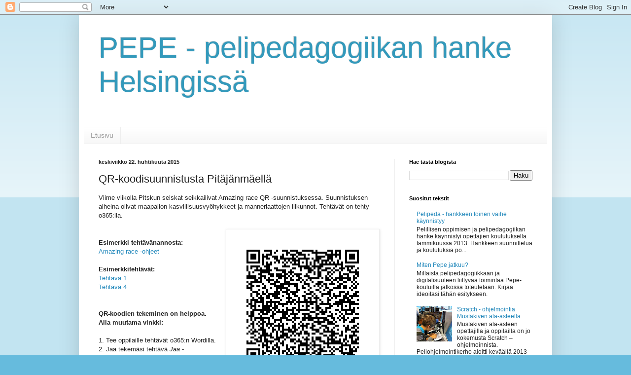

--- FILE ---
content_type: text/html; charset=UTF-8
request_url: https://pelipeda.blogspot.com/2015/04/qr-koodisuunnistusta-pitajanmaella.html
body_size: 11747
content:
<!DOCTYPE html>
<html class='v2' dir='ltr' lang='fi'>
<head>
<link href='https://www.blogger.com/static/v1/widgets/335934321-css_bundle_v2.css' rel='stylesheet' type='text/css'/>
<meta content='width=1100' name='viewport'/>
<meta content='text/html; charset=UTF-8' http-equiv='Content-Type'/>
<meta content='blogger' name='generator'/>
<link href='https://pelipeda.blogspot.com/favicon.ico' rel='icon' type='image/x-icon'/>
<link href='http://pelipeda.blogspot.com/2015/04/qr-koodisuunnistusta-pitajanmaella.html' rel='canonical'/>
<link rel="alternate" type="application/atom+xml" title="PEPE - pelipedagogiikan hanke Helsingissä - Atom" href="https://pelipeda.blogspot.com/feeds/posts/default" />
<link rel="alternate" type="application/rss+xml" title="PEPE - pelipedagogiikan hanke Helsingissä - RSS" href="https://pelipeda.blogspot.com/feeds/posts/default?alt=rss" />
<link rel="service.post" type="application/atom+xml" title="PEPE - pelipedagogiikan hanke Helsingissä - Atom" href="https://www.blogger.com/feeds/1690661980316853873/posts/default" />

<link rel="alternate" type="application/atom+xml" title="PEPE - pelipedagogiikan hanke Helsingissä - Atom" href="https://pelipeda.blogspot.com/feeds/3662226278194137881/comments/default" />
<!--Can't find substitution for tag [blog.ieCssRetrofitLinks]-->
<link href='https://blogger.googleusercontent.com/img/b/R29vZ2xl/AVvXsEikZ1cm6f1AEKI5ab8ZVoHFkDWoo1T0giozeylBeMEAFpnse1B5wiDVqRa2yBIS30MQZU01enPAVTHiztyYzaJpQhdHus98Zep8zeUEUt-1MlvkLf_O6b96TpOPbff0m0J8wNcOKTUTSgU/s1600/qr.png' rel='image_src'/>
<meta content='http://pelipeda.blogspot.com/2015/04/qr-koodisuunnistusta-pitajanmaella.html' property='og:url'/>
<meta content='QR-koodisuunnistusta Pitäjänmäellä' property='og:title'/>
<meta content='Viime viikolla Pitskun seiskat seikkailivat Amazing race QR -suunnistuksessa. Suunnistuksen aiheina olivat maapallon kasvillisuusvyöhykkeet ...' property='og:description'/>
<meta content='https://blogger.googleusercontent.com/img/b/R29vZ2xl/AVvXsEikZ1cm6f1AEKI5ab8ZVoHFkDWoo1T0giozeylBeMEAFpnse1B5wiDVqRa2yBIS30MQZU01enPAVTHiztyYzaJpQhdHus98Zep8zeUEUt-1MlvkLf_O6b96TpOPbff0m0J8wNcOKTUTSgU/w1200-h630-p-k-no-nu/qr.png' property='og:image'/>
<title>PEPE - pelipedagogiikan hanke Helsingissä: QR-koodisuunnistusta Pitäjänmäellä</title>
<style id='page-skin-1' type='text/css'><!--
/*
-----------------------------------------------
Blogger Template Style
Name:     Simple
Designer: Blogger
URL:      www.blogger.com
----------------------------------------------- */
/* Content
----------------------------------------------- */
body {
font: normal normal 12px Arial, Tahoma, Helvetica, FreeSans, sans-serif;
color: #222222;
background: #66bbdd none repeat scroll top left;
padding: 0 40px 40px 40px;
}
html body .region-inner {
min-width: 0;
max-width: 100%;
width: auto;
}
h2 {
font-size: 22px;
}
a:link {
text-decoration:none;
color: #2288bb;
}
a:visited {
text-decoration:none;
color: #888888;
}
a:hover {
text-decoration:underline;
color: #33aaff;
}
.body-fauxcolumn-outer .fauxcolumn-inner {
background: transparent url(https://resources.blogblog.com/blogblog/data/1kt/simple/body_gradient_tile_light.png) repeat scroll top left;
_background-image: none;
}
.body-fauxcolumn-outer .cap-top {
position: absolute;
z-index: 1;
height: 400px;
width: 100%;
}
.body-fauxcolumn-outer .cap-top .cap-left {
width: 100%;
background: transparent url(https://resources.blogblog.com/blogblog/data/1kt/simple/gradients_light.png) repeat-x scroll top left;
_background-image: none;
}
.content-outer {
-moz-box-shadow: 0 0 40px rgba(0, 0, 0, .15);
-webkit-box-shadow: 0 0 5px rgba(0, 0, 0, .15);
-goog-ms-box-shadow: 0 0 10px #333333;
box-shadow: 0 0 40px rgba(0, 0, 0, .15);
margin-bottom: 1px;
}
.content-inner {
padding: 10px 10px;
}
.content-inner {
background-color: #ffffff;
}
/* Header
----------------------------------------------- */
.header-outer {
background: transparent none repeat-x scroll 0 -400px;
_background-image: none;
}
.Header h1 {
font: normal normal 60px Arial, Tahoma, Helvetica, FreeSans, sans-serif;
color: #3399bb;
text-shadow: -1px -1px 1px rgba(0, 0, 0, .2);
}
.Header h1 a {
color: #3399bb;
}
.Header .description {
font-size: 140%;
color: #777777;
}
.header-inner .Header .titlewrapper {
padding: 22px 30px;
}
.header-inner .Header .descriptionwrapper {
padding: 0 30px;
}
/* Tabs
----------------------------------------------- */
.tabs-inner .section:first-child {
border-top: 1px solid #eeeeee;
}
.tabs-inner .section:first-child ul {
margin-top: -1px;
border-top: 1px solid #eeeeee;
border-left: 0 solid #eeeeee;
border-right: 0 solid #eeeeee;
}
.tabs-inner .widget ul {
background: #f5f5f5 url(https://resources.blogblog.com/blogblog/data/1kt/simple/gradients_light.png) repeat-x scroll 0 -800px;
_background-image: none;
border-bottom: 1px solid #eeeeee;
margin-top: 0;
margin-left: -30px;
margin-right: -30px;
}
.tabs-inner .widget li a {
display: inline-block;
padding: .6em 1em;
font: normal normal 14px Arial, Tahoma, Helvetica, FreeSans, sans-serif;
color: #999999;
border-left: 1px solid #ffffff;
border-right: 1px solid #eeeeee;
}
.tabs-inner .widget li:first-child a {
border-left: none;
}
.tabs-inner .widget li.selected a, .tabs-inner .widget li a:hover {
color: #000000;
background-color: #eeeeee;
text-decoration: none;
}
/* Columns
----------------------------------------------- */
.main-outer {
border-top: 0 solid #eeeeee;
}
.fauxcolumn-left-outer .fauxcolumn-inner {
border-right: 1px solid #eeeeee;
}
.fauxcolumn-right-outer .fauxcolumn-inner {
border-left: 1px solid #eeeeee;
}
/* Headings
----------------------------------------------- */
div.widget > h2,
div.widget h2.title {
margin: 0 0 1em 0;
font: normal bold 11px Arial, Tahoma, Helvetica, FreeSans, sans-serif;
color: #000000;
}
/* Widgets
----------------------------------------------- */
.widget .zippy {
color: #999999;
text-shadow: 2px 2px 1px rgba(0, 0, 0, .1);
}
.widget .popular-posts ul {
list-style: none;
}
/* Posts
----------------------------------------------- */
h2.date-header {
font: normal bold 11px Arial, Tahoma, Helvetica, FreeSans, sans-serif;
}
.date-header span {
background-color: transparent;
color: #222222;
padding: inherit;
letter-spacing: inherit;
margin: inherit;
}
.main-inner {
padding-top: 30px;
padding-bottom: 30px;
}
.main-inner .column-center-inner {
padding: 0 15px;
}
.main-inner .column-center-inner .section {
margin: 0 15px;
}
.post {
margin: 0 0 25px 0;
}
h3.post-title, .comments h4 {
font: normal normal 22px Arial, Tahoma, Helvetica, FreeSans, sans-serif;
margin: .75em 0 0;
}
.post-body {
font-size: 110%;
line-height: 1.4;
position: relative;
}
.post-body img, .post-body .tr-caption-container, .Profile img, .Image img,
.BlogList .item-thumbnail img {
padding: 2px;
background: #ffffff;
border: 1px solid #eeeeee;
-moz-box-shadow: 1px 1px 5px rgba(0, 0, 0, .1);
-webkit-box-shadow: 1px 1px 5px rgba(0, 0, 0, .1);
box-shadow: 1px 1px 5px rgba(0, 0, 0, .1);
}
.post-body img, .post-body .tr-caption-container {
padding: 5px;
}
.post-body .tr-caption-container {
color: #222222;
}
.post-body .tr-caption-container img {
padding: 0;
background: transparent;
border: none;
-moz-box-shadow: 0 0 0 rgba(0, 0, 0, .1);
-webkit-box-shadow: 0 0 0 rgba(0, 0, 0, .1);
box-shadow: 0 0 0 rgba(0, 0, 0, .1);
}
.post-header {
margin: 0 0 1.5em;
line-height: 1.6;
font-size: 90%;
}
.post-footer {
margin: 20px -2px 0;
padding: 5px 10px;
color: #666666;
background-color: #f9f9f9;
border-bottom: 1px solid #eeeeee;
line-height: 1.6;
font-size: 90%;
}
#comments .comment-author {
padding-top: 1.5em;
border-top: 1px solid #eeeeee;
background-position: 0 1.5em;
}
#comments .comment-author:first-child {
padding-top: 0;
border-top: none;
}
.avatar-image-container {
margin: .2em 0 0;
}
#comments .avatar-image-container img {
border: 1px solid #eeeeee;
}
/* Comments
----------------------------------------------- */
.comments .comments-content .icon.blog-author {
background-repeat: no-repeat;
background-image: url([data-uri]);
}
.comments .comments-content .loadmore a {
border-top: 1px solid #999999;
border-bottom: 1px solid #999999;
}
.comments .comment-thread.inline-thread {
background-color: #f9f9f9;
}
.comments .continue {
border-top: 2px solid #999999;
}
/* Accents
---------------------------------------------- */
.section-columns td.columns-cell {
border-left: 1px solid #eeeeee;
}
.blog-pager {
background: transparent none no-repeat scroll top center;
}
.blog-pager-older-link, .home-link,
.blog-pager-newer-link {
background-color: #ffffff;
padding: 5px;
}
.footer-outer {
border-top: 0 dashed #bbbbbb;
}
/* Mobile
----------------------------------------------- */
body.mobile  {
background-size: auto;
}
.mobile .body-fauxcolumn-outer {
background: transparent none repeat scroll top left;
}
.mobile .body-fauxcolumn-outer .cap-top {
background-size: 100% auto;
}
.mobile .content-outer {
-webkit-box-shadow: 0 0 3px rgba(0, 0, 0, .15);
box-shadow: 0 0 3px rgba(0, 0, 0, .15);
}
.mobile .tabs-inner .widget ul {
margin-left: 0;
margin-right: 0;
}
.mobile .post {
margin: 0;
}
.mobile .main-inner .column-center-inner .section {
margin: 0;
}
.mobile .date-header span {
padding: 0.1em 10px;
margin: 0 -10px;
}
.mobile h3.post-title {
margin: 0;
}
.mobile .blog-pager {
background: transparent none no-repeat scroll top center;
}
.mobile .footer-outer {
border-top: none;
}
.mobile .main-inner, .mobile .footer-inner {
background-color: #ffffff;
}
.mobile-index-contents {
color: #222222;
}
.mobile-link-button {
background-color: #2288bb;
}
.mobile-link-button a:link, .mobile-link-button a:visited {
color: #ffffff;
}
.mobile .tabs-inner .section:first-child {
border-top: none;
}
.mobile .tabs-inner .PageList .widget-content {
background-color: #eeeeee;
color: #000000;
border-top: 1px solid #eeeeee;
border-bottom: 1px solid #eeeeee;
}
.mobile .tabs-inner .PageList .widget-content .pagelist-arrow {
border-left: 1px solid #eeeeee;
}

--></style>
<style id='template-skin-1' type='text/css'><!--
body {
min-width: 960px;
}
.content-outer, .content-fauxcolumn-outer, .region-inner {
min-width: 960px;
max-width: 960px;
_width: 960px;
}
.main-inner .columns {
padding-left: 0px;
padding-right: 310px;
}
.main-inner .fauxcolumn-center-outer {
left: 0px;
right: 310px;
/* IE6 does not respect left and right together */
_width: expression(this.parentNode.offsetWidth -
parseInt("0px") -
parseInt("310px") + 'px');
}
.main-inner .fauxcolumn-left-outer {
width: 0px;
}
.main-inner .fauxcolumn-right-outer {
width: 310px;
}
.main-inner .column-left-outer {
width: 0px;
right: 100%;
margin-left: -0px;
}
.main-inner .column-right-outer {
width: 310px;
margin-right: -310px;
}
#layout {
min-width: 0;
}
#layout .content-outer {
min-width: 0;
width: 800px;
}
#layout .region-inner {
min-width: 0;
width: auto;
}
body#layout div.add_widget {
padding: 8px;
}
body#layout div.add_widget a {
margin-left: 32px;
}
--></style>
<link href='https://www.blogger.com/dyn-css/authorization.css?targetBlogID=1690661980316853873&amp;zx=d6d6e530-2cd4-4b64-be7f-87142ddf48fd' media='none' onload='if(media!=&#39;all&#39;)media=&#39;all&#39;' rel='stylesheet'/><noscript><link href='https://www.blogger.com/dyn-css/authorization.css?targetBlogID=1690661980316853873&amp;zx=d6d6e530-2cd4-4b64-be7f-87142ddf48fd' rel='stylesheet'/></noscript>
<meta name='google-adsense-platform-account' content='ca-host-pub-1556223355139109'/>
<meta name='google-adsense-platform-domain' content='blogspot.com'/>

</head>
<body class='loading variant-pale'>
<div class='navbar section' id='navbar' name='Navigointipalkki'><div class='widget Navbar' data-version='1' id='Navbar1'><script type="text/javascript">
    function setAttributeOnload(object, attribute, val) {
      if(window.addEventListener) {
        window.addEventListener('load',
          function(){ object[attribute] = val; }, false);
      } else {
        window.attachEvent('onload', function(){ object[attribute] = val; });
      }
    }
  </script>
<div id="navbar-iframe-container"></div>
<script type="text/javascript" src="https://apis.google.com/js/platform.js"></script>
<script type="text/javascript">
      gapi.load("gapi.iframes:gapi.iframes.style.bubble", function() {
        if (gapi.iframes && gapi.iframes.getContext) {
          gapi.iframes.getContext().openChild({
              url: 'https://www.blogger.com/navbar/1690661980316853873?po\x3d3662226278194137881\x26origin\x3dhttps://pelipeda.blogspot.com',
              where: document.getElementById("navbar-iframe-container"),
              id: "navbar-iframe"
          });
        }
      });
    </script><script type="text/javascript">
(function() {
var script = document.createElement('script');
script.type = 'text/javascript';
script.src = '//pagead2.googlesyndication.com/pagead/js/google_top_exp.js';
var head = document.getElementsByTagName('head')[0];
if (head) {
head.appendChild(script);
}})();
</script>
</div></div>
<div class='body-fauxcolumns'>
<div class='fauxcolumn-outer body-fauxcolumn-outer'>
<div class='cap-top'>
<div class='cap-left'></div>
<div class='cap-right'></div>
</div>
<div class='fauxborder-left'>
<div class='fauxborder-right'></div>
<div class='fauxcolumn-inner'>
</div>
</div>
<div class='cap-bottom'>
<div class='cap-left'></div>
<div class='cap-right'></div>
</div>
</div>
</div>
<div class='content'>
<div class='content-fauxcolumns'>
<div class='fauxcolumn-outer content-fauxcolumn-outer'>
<div class='cap-top'>
<div class='cap-left'></div>
<div class='cap-right'></div>
</div>
<div class='fauxborder-left'>
<div class='fauxborder-right'></div>
<div class='fauxcolumn-inner'>
</div>
</div>
<div class='cap-bottom'>
<div class='cap-left'></div>
<div class='cap-right'></div>
</div>
</div>
</div>
<div class='content-outer'>
<div class='content-cap-top cap-top'>
<div class='cap-left'></div>
<div class='cap-right'></div>
</div>
<div class='fauxborder-left content-fauxborder-left'>
<div class='fauxborder-right content-fauxborder-right'></div>
<div class='content-inner'>
<header>
<div class='header-outer'>
<div class='header-cap-top cap-top'>
<div class='cap-left'></div>
<div class='cap-right'></div>
</div>
<div class='fauxborder-left header-fauxborder-left'>
<div class='fauxborder-right header-fauxborder-right'></div>
<div class='region-inner header-inner'>
<div class='header section' id='header' name='Otsikko'><div class='widget Header' data-version='1' id='Header1'>
<div id='header-inner'>
<div class='titlewrapper'>
<h1 class='title'>
<a href='https://pelipeda.blogspot.com/'>
PEPE - pelipedagogiikan hanke Helsingissä
</a>
</h1>
</div>
<div class='descriptionwrapper'>
<p class='description'><span>
</span></p>
</div>
</div>
</div></div>
</div>
</div>
<div class='header-cap-bottom cap-bottom'>
<div class='cap-left'></div>
<div class='cap-right'></div>
</div>
</div>
</header>
<div class='tabs-outer'>
<div class='tabs-cap-top cap-top'>
<div class='cap-left'></div>
<div class='cap-right'></div>
</div>
<div class='fauxborder-left tabs-fauxborder-left'>
<div class='fauxborder-right tabs-fauxborder-right'></div>
<div class='region-inner tabs-inner'>
<div class='tabs section' id='crosscol' name='Kaikki sarakkeet'><div class='widget PageList' data-version='1' id='PageList1'>
<h2>Sivut</h2>
<div class='widget-content'>
<ul>
<li>
<a href='https://pelipeda.blogspot.com/'>Etusivu</a>
</li>
</ul>
<div class='clear'></div>
</div>
</div></div>
<div class='tabs no-items section' id='crosscol-overflow' name='Cross-Column 2'></div>
</div>
</div>
<div class='tabs-cap-bottom cap-bottom'>
<div class='cap-left'></div>
<div class='cap-right'></div>
</div>
</div>
<div class='main-outer'>
<div class='main-cap-top cap-top'>
<div class='cap-left'></div>
<div class='cap-right'></div>
</div>
<div class='fauxborder-left main-fauxborder-left'>
<div class='fauxborder-right main-fauxborder-right'></div>
<div class='region-inner main-inner'>
<div class='columns fauxcolumns'>
<div class='fauxcolumn-outer fauxcolumn-center-outer'>
<div class='cap-top'>
<div class='cap-left'></div>
<div class='cap-right'></div>
</div>
<div class='fauxborder-left'>
<div class='fauxborder-right'></div>
<div class='fauxcolumn-inner'>
</div>
</div>
<div class='cap-bottom'>
<div class='cap-left'></div>
<div class='cap-right'></div>
</div>
</div>
<div class='fauxcolumn-outer fauxcolumn-left-outer'>
<div class='cap-top'>
<div class='cap-left'></div>
<div class='cap-right'></div>
</div>
<div class='fauxborder-left'>
<div class='fauxborder-right'></div>
<div class='fauxcolumn-inner'>
</div>
</div>
<div class='cap-bottom'>
<div class='cap-left'></div>
<div class='cap-right'></div>
</div>
</div>
<div class='fauxcolumn-outer fauxcolumn-right-outer'>
<div class='cap-top'>
<div class='cap-left'></div>
<div class='cap-right'></div>
</div>
<div class='fauxborder-left'>
<div class='fauxborder-right'></div>
<div class='fauxcolumn-inner'>
</div>
</div>
<div class='cap-bottom'>
<div class='cap-left'></div>
<div class='cap-right'></div>
</div>
</div>
<!-- corrects IE6 width calculation -->
<div class='columns-inner'>
<div class='column-center-outer'>
<div class='column-center-inner'>
<div class='main section' id='main' name='Ensisijainen'><div class='widget Blog' data-version='1' id='Blog1'>
<div class='blog-posts hfeed'>

          <div class="date-outer">
        
<h2 class='date-header'><span>keskiviikko 22. huhtikuuta 2015</span></h2>

          <div class="date-posts">
        
<div class='post-outer'>
<div class='post hentry uncustomized-post-template' itemprop='blogPost' itemscope='itemscope' itemtype='http://schema.org/BlogPosting'>
<meta content='https://blogger.googleusercontent.com/img/b/R29vZ2xl/AVvXsEikZ1cm6f1AEKI5ab8ZVoHFkDWoo1T0giozeylBeMEAFpnse1B5wiDVqRa2yBIS30MQZU01enPAVTHiztyYzaJpQhdHus98Zep8zeUEUt-1MlvkLf_O6b96TpOPbff0m0J8wNcOKTUTSgU/s1600/qr.png' itemprop='image_url'/>
<meta content='1690661980316853873' itemprop='blogId'/>
<meta content='3662226278194137881' itemprop='postId'/>
<a name='3662226278194137881'></a>
<h3 class='post-title entry-title' itemprop='name'>
QR-koodisuunnistusta Pitäjänmäellä
</h3>
<div class='post-header'>
<div class='post-header-line-1'></div>
</div>
<div class='post-body entry-content' id='post-body-3662226278194137881' itemprop='description articleBody'>
Viime viikolla Pitskun seiskat seikkailivat Amazing race QR -suunnistuksessa. Suunnistuksen aiheina olivat maapallon kasvillisuusvyöhykkeet ja mannerlaattojen liikunnot. Tehtävät on tehty o365:lla.<br />
<br />
<table align="center" cellpadding="0" cellspacing="0" class="tr-caption-container" style="float: right; margin-left: 1em; text-align: right;"><tbody>
<tr><td style="text-align: center;"><a href="https://blogger.googleusercontent.com/img/b/R29vZ2xl/AVvXsEikZ1cm6f1AEKI5ab8ZVoHFkDWoo1T0giozeylBeMEAFpnse1B5wiDVqRa2yBIS30MQZU01enPAVTHiztyYzaJpQhdHus98Zep8zeUEUt-1MlvkLf_O6b96TpOPbff0m0J8wNcOKTUTSgU/s1600/qr.png" imageanchor="1" style="margin-left: auto; margin-right: auto;"><img border="0" src="https://blogger.googleusercontent.com/img/b/R29vZ2xl/AVvXsEikZ1cm6f1AEKI5ab8ZVoHFkDWoo1T0giozeylBeMEAFpnse1B5wiDVqRa2yBIS30MQZU01enPAVTHiztyYzaJpQhdHus98Zep8zeUEUt-1MlvkLf_O6b96TpOPbff0m0J8wNcOKTUTSgU/s1600/qr.png" /></a></td></tr>
<tr><td class="tr-caption" style="font-size: 13px; text-align: center;">Skannaa koodi. Tässä kolmas tehtävä.<br />
<div>
<br /></div>
</td></tr>
</tbody></table>
<span class="WACImageContainer BlobObject SCX120482552" style="-webkit-tap-highlight-color: transparent; -webkit-user-drag: none; -webkit-user-select: text; background-color: white; clear: right; cursor: default; display: inline-block; float: right; font-family: 'Segoe UI', Tahoma, Verdana, sans-serif; font-size: 9.00900936126709px; height: 306px; left: 0px; margin-bottom: 1em; margin-left: 1em; margin-top: 0px; padding: 0px; position: relative; top: 2px; width: 306px;"></span><span class="TextRun EmptyTextRun SCX120482552" style="-webkit-tap-highlight-color: transparent; -webkit-user-drag: none; -webkit-user-select: text; background-color: white; font-family: Calibri, sans-serif; font-size: 11pt; line-height: 19px; margin: 0px; padding: 0px;" xml:lang="FI-FI"></span><br />
<div>
<b>Esimerkki tehtävänannosta:</b></div>
<a href="https://hkiopev-my.sharepoint.com/personal/immelka_edu_hel_fi/_layouts/15/guestaccess.aspx?guestaccesstoken=8UfCq7%2b4w5nUUw3mytZQFexqo%2f1JPllEVLsH9SBD%2fws%3d&amp;docid=0a03dc8e5b09340e5b07beaa86c7864b2" target="_blank">Amazing race -ohjeet</a><br />
<br />
<b>Esimerkkitehtävät:</b><br />
<a href="https://hkiopev-my.sharepoint.com/personal/immelka_edu_hel_fi/_layouts/15/guestaccess.aspx?guestaccesstoken=c04DlcN%2fCwlaz4VC3CCZ5L6GxVRZAVb%2bWGlCEImpWeQ%3d&amp;docid=0b5618d73a2954d2c886542c37e97501e" target="_blank">Tehtävä 1</a><br />
<a href="https://hkiopev-my.sharepoint.com/personal/immelka_edu_hel_fi/_layouts/15/WopiFrame.aspx?sourcedoc={A222B939-EC43-479C-A23E-64CE2E6E9659}&amp;file=AR_4.docx&amp;action=default" target="_blank">Tehtävä 4</a><br />
<br />
<br />
<b>QR-koodien tekeminen on helppoa. Alla muutama vinkki:</b><br />
<br />
1. Tee oppilaille tehtävät o365:n Wordilla.<br />
2. Jaa tekemäsi tehtävä&nbsp;<i>Jaa</i>&nbsp;-painikkeesta. Valitse&nbsp;<i>Hae linkki</i>&nbsp;ja sen jälkeen&nbsp;<i>Luo linkki</i>&nbsp;(huom! Älä anna muokkausoikeuksia, jos et halua).<br />
3. Kopioi linkki ja tee siitä QR-koodi alla olevan generaattorin avulla.&nbsp;<a href="http://www.qr-koodit.fi/generaattori" target="_blank">QR-koodin generaattori</a>.<br />
4. Tulosta koodi ja kiinnitä se sinitarralla esim. koulun seinälle.<br />
<br />
Kati Immeli-Vänskä<br />
Pitäjänmäen peruskoulu
<div style='clear: both;'></div>
</div>
<div class='post-footer'>
<div class='post-footer-line post-footer-line-1'>
<span class='post-author vcard'>
Lähettänyt
<span class='fn' itemprop='author' itemscope='itemscope' itemtype='http://schema.org/Person'>
<meta content='https://www.blogger.com/profile/01852581944578758251' itemprop='url'/>
<a class='g-profile' href='https://www.blogger.com/profile/01852581944578758251' rel='author' title='author profile'>
<span itemprop='name'>Kati</span>
</a>
</span>
</span>
<span class='post-timestamp'>
klo
<meta content='http://pelipeda.blogspot.com/2015/04/qr-koodisuunnistusta-pitajanmaella.html' itemprop='url'/>
<a class='timestamp-link' href='https://pelipeda.blogspot.com/2015/04/qr-koodisuunnistusta-pitajanmaella.html' rel='bookmark' title='permanent link'><abbr class='published' itemprop='datePublished' title='2015-04-22T03:45:00-07:00'>3.45</abbr></a>
</span>
<span class='post-comment-link'>
</span>
<span class='post-icons'>
<span class='item-control blog-admin pid-1441919590'>
<a href='https://www.blogger.com/post-edit.g?blogID=1690661980316853873&postID=3662226278194137881&from=pencil' title='Muokkaa tekstiä'>
<img alt='' class='icon-action' height='18' src='https://resources.blogblog.com/img/icon18_edit_allbkg.gif' width='18'/>
</a>
</span>
</span>
<div class='post-share-buttons goog-inline-block'>
<a class='goog-inline-block share-button sb-email' href='https://www.blogger.com/share-post.g?blogID=1690661980316853873&postID=3662226278194137881&target=email' target='_blank' title='Kohteen lähettäminen sähköpostitse'><span class='share-button-link-text'>Kohteen lähettäminen sähköpostitse</span></a><a class='goog-inline-block share-button sb-blog' href='https://www.blogger.com/share-post.g?blogID=1690661980316853873&postID=3662226278194137881&target=blog' onclick='window.open(this.href, "_blank", "height=270,width=475"); return false;' target='_blank' title='Bloggaa tästä!'><span class='share-button-link-text'>Bloggaa tästä!</span></a><a class='goog-inline-block share-button sb-twitter' href='https://www.blogger.com/share-post.g?blogID=1690661980316853873&postID=3662226278194137881&target=twitter' target='_blank' title='Jaa X:ssä'><span class='share-button-link-text'>Jaa X:ssä</span></a><a class='goog-inline-block share-button sb-facebook' href='https://www.blogger.com/share-post.g?blogID=1690661980316853873&postID=3662226278194137881&target=facebook' onclick='window.open(this.href, "_blank", "height=430,width=640"); return false;' target='_blank' title='Jaa Facebookiin'><span class='share-button-link-text'>Jaa Facebookiin</span></a><a class='goog-inline-block share-button sb-pinterest' href='https://www.blogger.com/share-post.g?blogID=1690661980316853873&postID=3662226278194137881&target=pinterest' target='_blank' title='Jaa Pinterestiin'><span class='share-button-link-text'>Jaa Pinterestiin</span></a>
</div>
</div>
<div class='post-footer-line post-footer-line-2'>
<span class='post-labels'>
</span>
</div>
<div class='post-footer-line post-footer-line-3'>
<span class='post-location'>
</span>
</div>
</div>
</div>
<div class='comments' id='comments'>
<a name='comments'></a>
<h4>Ei kommentteja:</h4>
<div id='Blog1_comments-block-wrapper'>
<dl class='avatar-comment-indent' id='comments-block'>
</dl>
</div>
<p class='comment-footer'>
<div class='comment-form'>
<a name='comment-form'></a>
<h4 id='comment-post-message'>Lähetä kommentti</h4>
<p>
</p>
<a href='https://www.blogger.com/comment/frame/1690661980316853873?po=3662226278194137881&hl=fi&saa=85391&origin=https://pelipeda.blogspot.com' id='comment-editor-src'></a>
<iframe allowtransparency='true' class='blogger-iframe-colorize blogger-comment-from-post' frameborder='0' height='410px' id='comment-editor' name='comment-editor' src='' width='100%'></iframe>
<script src='https://www.blogger.com/static/v1/jsbin/2830521187-comment_from_post_iframe.js' type='text/javascript'></script>
<script type='text/javascript'>
      BLOG_CMT_createIframe('https://www.blogger.com/rpc_relay.html');
    </script>
</div>
</p>
</div>
</div>

        </div></div>
      
</div>
<div class='blog-pager' id='blog-pager'>
<span id='blog-pager-newer-link'>
<a class='blog-pager-newer-link' href='https://pelipeda.blogspot.com/2015/04/action-track-pitajanmaen-peruskoulussa.html' id='Blog1_blog-pager-newer-link' title='Uudempi teksti'>Uudempi teksti</a>
</span>
<span id='blog-pager-older-link'>
<a class='blog-pager-older-link' href='https://pelipeda.blogspot.com/2015/04/kodu-koulutusta-opettajille.html' id='Blog1_blog-pager-older-link' title='Vanhempi viesti'>Vanhempi viesti</a>
</span>
<a class='home-link' href='https://pelipeda.blogspot.com/'>Etusivu</a>
</div>
<div class='clear'></div>
<div class='post-feeds'>
<div class='feed-links'>
Tilaa:
<a class='feed-link' href='https://pelipeda.blogspot.com/feeds/3662226278194137881/comments/default' target='_blank' type='application/atom+xml'>Lähetä kommentteja (Atom)</a>
</div>
</div>
</div></div>
</div>
</div>
<div class='column-left-outer'>
<div class='column-left-inner'>
<aside>
</aside>
</div>
</div>
<div class='column-right-outer'>
<div class='column-right-inner'>
<aside>
<div class='sidebar section' id='sidebar-right-1'><div class='widget BlogSearch' data-version='1' id='BlogSearch1'>
<h2 class='title'>Hae tästä blogista</h2>
<div class='widget-content'>
<div id='BlogSearch1_form'>
<form action='https://pelipeda.blogspot.com/search' class='gsc-search-box' target='_top'>
<table cellpadding='0' cellspacing='0' class='gsc-search-box'>
<tbody>
<tr>
<td class='gsc-input'>
<input autocomplete='off' class='gsc-input' name='q' size='10' title='search' type='text' value=''/>
</td>
<td class='gsc-search-button'>
<input class='gsc-search-button' title='search' type='submit' value='Haku'/>
</td>
</tr>
</tbody>
</table>
</form>
</div>
</div>
<div class='clear'></div>
</div><div class='widget PopularPosts' data-version='1' id='PopularPosts1'>
<h2>Suositut tekstit</h2>
<div class='widget-content popular-posts'>
<ul>
<li>
<div class='item-content'>
<div class='item-title'><a href='https://pelipeda.blogspot.com/2013/04/pelipeda-hankkeen-toinen-vaihe.html'>Pelipeda - hankkeen toinen vaihe käynnistyy</a></div>
<div class='item-snippet'>Pelillisen oppimisen ja pelipedagogiikan hanke käynnistyi opettajien koulutuksella tammikuussa 2013. Hankkeen suunnittelua ja koulutuksia po...</div>
</div>
<div style='clear: both;'></div>
</li>
<li>
<div class='item-content'>
<div class='item-title'><a href='https://pelipeda.blogspot.com/2016/11/miten-pepe-jatkuu.html'>Miten Pepe jatkuu?</a></div>
<div class='item-snippet'>Millaista pelipedagogiikkaan ja digitalisuuteen liittyvää toimintaa Pepe-kouluilla jatkossa toteutetaan. Kirjaa ideoitasi tähän esitykseen.</div>
</div>
<div style='clear: both;'></div>
</li>
<li>
<div class='item-content'>
<div class='item-thumbnail'>
<a href='https://pelipeda.blogspot.com/2014/03/scratch-ohjelmointia-mustakiven-ala.html' target='_blank'>
<img alt='' border='0' src='https://blogger.googleusercontent.com/img/b/R29vZ2xl/AVvXsEhiNOeYw64Fmx-sN23sJqQ1WTd3ilLFO2nmq3W_AG3fKtUqUXDnJj6AnNHpfouFwoMvOrcV3sEtrzKLAfyJxnJEHSvPgPvVdJOVoH3BSNLBP8Fq7Y4W4mBSeVRlGCrwNl3V0USpZQwcYGlO/w72-h72-p-k-no-nu/kuva1.JPG'/>
</a>
</div>
<div class='item-title'><a href='https://pelipeda.blogspot.com/2014/03/scratch-ohjelmointia-mustakiven-ala.html'>Scratch - ohjelmointia Mustakiven ala-asteella</a></div>
<div class='item-snippet'>Mustakiven ala-asteen opettajilla ja oppilailla on jo kokemusta Scratch &#8211; ohjelmoinnista. Peliohjelmointikerho aloitti keväällä 2013 ja inno...</div>
</div>
<div style='clear: both;'></div>
</li>
<li>
<div class='item-content'>
<div class='item-thumbnail'>
<a href='https://pelipeda.blogspot.com/2015/04/action-track-pitajanmaen-peruskoulussa.html' target='_blank'>
<img alt='' border='0' src='//4.bp.blogspot.com/-YCXEVZw_wPw/VJPjlGhAbBI/AAAAAAAAAAU/G4ypQY6H8og/w72-h72-p-k-no-nu/actiontrack%2Bkuva.png'/>
</a>
</div>
<div class='item-title'><a href='https://pelipeda.blogspot.com/2015/04/action-track-pitajanmaen-peruskoulussa.html'>Action Track Pitäjänmäen peruskoulussa</a></div>
<div class='item-snippet'>Pitäjänmäen peruskoulun kasi- ja ysiluokkalaiset tekivät viime syksynä mobiilipelejä Action track -sovelluksella. Pelit osallistuivat myös M...</div>
</div>
<div style='clear: both;'></div>
</li>
<li>
<div class='item-content'>
<div class='item-thumbnail'>
<a href='https://pelipeda.blogspot.com/2015/03/opas-ilmiomaista-turhautumista-vastaan.html' target='_blank'>
<img alt='' border='0' src='https://blogger.googleusercontent.com/img/b/R29vZ2xl/AVvXsEj98Ah9rYYMwD5OlAY3w12ogREPsiC2e7wH67Uq9glHQdgNLu9t0ESfn7r7s4dipyG6HArFNi_EZsRk2hOHkkvQW1hkmjF8kYJUDDn0u1QyFHSbkyMcTlk8lKHxVTWrci9dFKPY_lVNG9s/w72-h72-p-k-no-nu/20150312133445515_0001.jpg'/>
</a>
</div>
<div class='item-title'><a href='https://pelipeda.blogspot.com/2015/03/opas-ilmiomaista-turhautumista-vastaan.html'>Opas ilmiömäistä turhautumista vastaan!</a></div>
<div class='item-snippet'>Mustakiven, Siltamäen ja Vallilan yhteisessä pepe-pajassa kehiteltiin ideaa oppaasta opettajille uuden opsin tavoitteiden käsittelemiseksi. ...</div>
</div>
<div style='clear: both;'></div>
</li>
<li>
<div class='item-content'>
<div class='item-title'><a href='https://pelipeda.blogspot.com/2015/09/laivalla-seilaten-tyorauhan-ja.html'>Laivalla seilaten - työrauhan ja ryhmäytymisen edistämiseen pelillinen menetelmä</a></div>
<div class='item-snippet'>   Toimintaperiaate &#160;     Luokan  seinällä on laiva, joka seilaa merellä. Meri on tehty vierekkäin  asetetuista A3:sista, jotka on toteutett...</div>
</div>
<div style='clear: both;'></div>
</li>
<li>
<div class='item-content'>
<div class='item-thumbnail'>
<a href='https://pelipeda.blogspot.com/2014/03/taivallahden-peruskoululla.html' target='_blank'>
<img alt='' border='0' src='https://blogger.googleusercontent.com/img/b/R29vZ2xl/AVvXsEjW3uFlvNj0CLZfEa_b3EU06gHDg6UtBxQXfSodSFZvCQGK37R_-48khiJcVrs1AT4ylL2JOgxrs-EHbEvM7JJ54fEfuNdf1IRiC0bR7v_Vg1DGr5qoe751AotCO-YzNDsyNd95Fmjq6LXr/w72-h72-p-k-no-nu/IMG_3686.JPG'/>
</a>
</div>
<div class='item-title'><a href='https://pelipeda.blogspot.com/2014/03/taivallahden-peruskoululla.html'>Kodu - ohjelmointia Taivallahden peruskoulussa</a></div>
<div class='item-snippet'> Taivallahden peruskoululla järjestettiin Kodu &#8211; koulutus syyskuussa 2013. Teemailtapäivä olikin projektin ensimmäinen. Paikalla oli opettaj...</div>
</div>
<div style='clear: both;'></div>
</li>
<li>
<div class='item-content'>
<div class='item-title'><a href='https://pelipeda.blogspot.com/2016/09/pepe-hankkeen-esite.html'>Pepe - hankkeen esite</a></div>
<div class='item-snippet'>Pepe - hankkeen esite avautuu tästä linkistä.</div>
</div>
<div style='clear: both;'></div>
</li>
<li>
<div class='item-content'>
<div class='item-title'><a href='https://pelipeda.blogspot.com/2015/11/suupeli.html'>Suupeli</a></div>
<div class='item-snippet'>Tutustu 6.-luokkalaisille suunnattuun suuhygienian &quot;Suupeliin&quot; tässä linkissä.  Ohjeita ja lisäaineistoja voit kysyä marja.lehinsa...</div>
</div>
<div style='clear: both;'></div>
</li>
<li>
<div class='item-content'>
<div class='item-thumbnail'>
<a href='https://pelipeda.blogspot.com/2015/04/qr-koodisuunnistusta-pitajanmaella.html' target='_blank'>
<img alt='' border='0' src='https://blogger.googleusercontent.com/img/b/R29vZ2xl/AVvXsEikZ1cm6f1AEKI5ab8ZVoHFkDWoo1T0giozeylBeMEAFpnse1B5wiDVqRa2yBIS30MQZU01enPAVTHiztyYzaJpQhdHus98Zep8zeUEUt-1MlvkLf_O6b96TpOPbff0m0J8wNcOKTUTSgU/w72-h72-p-k-no-nu/qr.png'/>
</a>
</div>
<div class='item-title'><a href='https://pelipeda.blogspot.com/2015/04/qr-koodisuunnistusta-pitajanmaella.html'>QR-koodisuunnistusta Pitäjänmäellä</a></div>
<div class='item-snippet'>Viime viikolla Pitskun seiskat seikkailivat Amazing race QR -suunnistuksessa. Suunnistuksen aiheina olivat maapallon kasvillisuusvyöhykkeet ...</div>
</div>
<div style='clear: both;'></div>
</li>
</ul>
<div class='clear'></div>
</div>
</div><div class='widget BlogArchive' data-version='1' id='BlogArchive1'>
<h2>Blogiarkisto</h2>
<div class='widget-content'>
<div id='ArchiveList'>
<div id='BlogArchive1_ArchiveList'>
<ul class='hierarchy'>
<li class='archivedate collapsed'>
<a class='toggle' href='javascript:void(0)'>
<span class='zippy'>

        &#9658;&#160;
      
</span>
</a>
<a class='post-count-link' href='https://pelipeda.blogspot.com/2016/'>
2016
</a>
<span class='post-count' dir='ltr'>(11)</span>
<ul class='hierarchy'>
<li class='archivedate collapsed'>
<a class='toggle' href='javascript:void(0)'>
<span class='zippy'>

        &#9658;&#160;
      
</span>
</a>
<a class='post-count-link' href='https://pelipeda.blogspot.com/2016/11/'>
marraskuuta
</a>
<span class='post-count' dir='ltr'>(2)</span>
</li>
</ul>
<ul class='hierarchy'>
<li class='archivedate collapsed'>
<a class='toggle' href='javascript:void(0)'>
<span class='zippy'>

        &#9658;&#160;
      
</span>
</a>
<a class='post-count-link' href='https://pelipeda.blogspot.com/2016/09/'>
syyskuuta
</a>
<span class='post-count' dir='ltr'>(2)</span>
</li>
</ul>
<ul class='hierarchy'>
<li class='archivedate collapsed'>
<a class='toggle' href='javascript:void(0)'>
<span class='zippy'>

        &#9658;&#160;
      
</span>
</a>
<a class='post-count-link' href='https://pelipeda.blogspot.com/2016/04/'>
huhtikuuta
</a>
<span class='post-count' dir='ltr'>(2)</span>
</li>
</ul>
<ul class='hierarchy'>
<li class='archivedate collapsed'>
<a class='toggle' href='javascript:void(0)'>
<span class='zippy'>

        &#9658;&#160;
      
</span>
</a>
<a class='post-count-link' href='https://pelipeda.blogspot.com/2016/01/'>
tammikuuta
</a>
<span class='post-count' dir='ltr'>(5)</span>
</li>
</ul>
</li>
</ul>
<ul class='hierarchy'>
<li class='archivedate expanded'>
<a class='toggle' href='javascript:void(0)'>
<span class='zippy toggle-open'>

        &#9660;&#160;
      
</span>
</a>
<a class='post-count-link' href='https://pelipeda.blogspot.com/2015/'>
2015
</a>
<span class='post-count' dir='ltr'>(24)</span>
<ul class='hierarchy'>
<li class='archivedate collapsed'>
<a class='toggle' href='javascript:void(0)'>
<span class='zippy'>

        &#9658;&#160;
      
</span>
</a>
<a class='post-count-link' href='https://pelipeda.blogspot.com/2015/11/'>
marraskuuta
</a>
<span class='post-count' dir='ltr'>(6)</span>
</li>
</ul>
<ul class='hierarchy'>
<li class='archivedate collapsed'>
<a class='toggle' href='javascript:void(0)'>
<span class='zippy'>

        &#9658;&#160;
      
</span>
</a>
<a class='post-count-link' href='https://pelipeda.blogspot.com/2015/10/'>
lokakuuta
</a>
<span class='post-count' dir='ltr'>(2)</span>
</li>
</ul>
<ul class='hierarchy'>
<li class='archivedate collapsed'>
<a class='toggle' href='javascript:void(0)'>
<span class='zippy'>

        &#9658;&#160;
      
</span>
</a>
<a class='post-count-link' href='https://pelipeda.blogspot.com/2015/09/'>
syyskuuta
</a>
<span class='post-count' dir='ltr'>(4)</span>
</li>
</ul>
<ul class='hierarchy'>
<li class='archivedate expanded'>
<a class='toggle' href='javascript:void(0)'>
<span class='zippy toggle-open'>

        &#9660;&#160;
      
</span>
</a>
<a class='post-count-link' href='https://pelipeda.blogspot.com/2015/04/'>
huhtikuuta
</a>
<span class='post-count' dir='ltr'>(6)</span>
<ul class='posts'>
<li><a href='https://pelipeda.blogspot.com/2015/04/vinkkiblogi-pitajanmaen-peruskoulussa.html'>Vinkkiblogi Pitäjänmäen peruskoulussa</a></li>
<li><a href='https://pelipeda.blogspot.com/2015/04/action-track-pitajanmaen-peruskoulussa.html'>Action Track Pitäjänmäen peruskoulussa</a></li>
<li><a href='https://pelipeda.blogspot.com/2015/04/qr-koodisuunnistusta-pitajanmaella.html'>QR-koodisuunnistusta Pitäjänmäellä</a></li>
<li><a href='https://pelipeda.blogspot.com/2015/04/kodu-koulutusta-opettajille.html'>Kodu-koulutusta opettajille Herttoniemenrannassa</a></li>
<li><a href='https://pelipeda.blogspot.com/2015/04/arabian-touhut.html'>Arabian touhut</a></li>
<li><a href='https://pelipeda.blogspot.com/2015/04/poikkilaaksossa-ollaan-kevaan-aikana.html'>Poikkilaaksossa ollaan kevään aikana harjoiteltu k...</a></li>
</ul>
</li>
</ul>
<ul class='hierarchy'>
<li class='archivedate collapsed'>
<a class='toggle' href='javascript:void(0)'>
<span class='zippy'>

        &#9658;&#160;
      
</span>
</a>
<a class='post-count-link' href='https://pelipeda.blogspot.com/2015/03/'>
maaliskuuta
</a>
<span class='post-count' dir='ltr'>(5)</span>
</li>
</ul>
<ul class='hierarchy'>
<li class='archivedate collapsed'>
<a class='toggle' href='javascript:void(0)'>
<span class='zippy'>

        &#9658;&#160;
      
</span>
</a>
<a class='post-count-link' href='https://pelipeda.blogspot.com/2015/02/'>
helmikuuta
</a>
<span class='post-count' dir='ltr'>(1)</span>
</li>
</ul>
</li>
</ul>
<ul class='hierarchy'>
<li class='archivedate collapsed'>
<a class='toggle' href='javascript:void(0)'>
<span class='zippy'>

        &#9658;&#160;
      
</span>
</a>
<a class='post-count-link' href='https://pelipeda.blogspot.com/2014/'>
2014
</a>
<span class='post-count' dir='ltr'>(5)</span>
<ul class='hierarchy'>
<li class='archivedate collapsed'>
<a class='toggle' href='javascript:void(0)'>
<span class='zippy'>

        &#9658;&#160;
      
</span>
</a>
<a class='post-count-link' href='https://pelipeda.blogspot.com/2014/04/'>
huhtikuuta
</a>
<span class='post-count' dir='ltr'>(2)</span>
</li>
</ul>
<ul class='hierarchy'>
<li class='archivedate collapsed'>
<a class='toggle' href='javascript:void(0)'>
<span class='zippy'>

        &#9658;&#160;
      
</span>
</a>
<a class='post-count-link' href='https://pelipeda.blogspot.com/2014/03/'>
maaliskuuta
</a>
<span class='post-count' dir='ltr'>(3)</span>
</li>
</ul>
</li>
</ul>
<ul class='hierarchy'>
<li class='archivedate collapsed'>
<a class='toggle' href='javascript:void(0)'>
<span class='zippy'>

        &#9658;&#160;
      
</span>
</a>
<a class='post-count-link' href='https://pelipeda.blogspot.com/2013/'>
2013
</a>
<span class='post-count' dir='ltr'>(5)</span>
<ul class='hierarchy'>
<li class='archivedate collapsed'>
<a class='toggle' href='javascript:void(0)'>
<span class='zippy'>

        &#9658;&#160;
      
</span>
</a>
<a class='post-count-link' href='https://pelipeda.blogspot.com/2013/09/'>
syyskuuta
</a>
<span class='post-count' dir='ltr'>(2)</span>
</li>
</ul>
<ul class='hierarchy'>
<li class='archivedate collapsed'>
<a class='toggle' href='javascript:void(0)'>
<span class='zippy'>

        &#9658;&#160;
      
</span>
</a>
<a class='post-count-link' href='https://pelipeda.blogspot.com/2013/05/'>
toukokuuta
</a>
<span class='post-count' dir='ltr'>(2)</span>
</li>
</ul>
<ul class='hierarchy'>
<li class='archivedate collapsed'>
<a class='toggle' href='javascript:void(0)'>
<span class='zippy'>

        &#9658;&#160;
      
</span>
</a>
<a class='post-count-link' href='https://pelipeda.blogspot.com/2013/04/'>
huhtikuuta
</a>
<span class='post-count' dir='ltr'>(1)</span>
</li>
</ul>
</li>
</ul>
</div>
</div>
<div class='clear'></div>
</div>
</div></div>
</aside>
</div>
</div>
</div>
<div style='clear: both'></div>
<!-- columns -->
</div>
<!-- main -->
</div>
</div>
<div class='main-cap-bottom cap-bottom'>
<div class='cap-left'></div>
<div class='cap-right'></div>
</div>
</div>
<footer>
<div class='footer-outer'>
<div class='footer-cap-top cap-top'>
<div class='cap-left'></div>
<div class='cap-right'></div>
</div>
<div class='fauxborder-left footer-fauxborder-left'>
<div class='fauxborder-right footer-fauxborder-right'></div>
<div class='region-inner footer-inner'>
<div class='foot no-items section' id='footer-1'></div>
<table border='0' cellpadding='0' cellspacing='0' class='section-columns columns-2'>
<tbody>
<tr>
<td class='first columns-cell'>
<div class='foot no-items section' id='footer-2-1'></div>
</td>
<td class='columns-cell'>
<div class='foot no-items section' id='footer-2-2'></div>
</td>
</tr>
</tbody>
</table>
<!-- outside of the include in order to lock Attribution widget -->
<div class='foot section' id='footer-3' name='Alatunniste'><div class='widget Attribution' data-version='1' id='Attribution1'>
<div class='widget-content' style='text-align: center;'>
Teema: Yksinkertainen. Sisällön tarjoaa <a href='https://www.blogger.com' target='_blank'>Blogger</a>.
</div>
<div class='clear'></div>
</div></div>
</div>
</div>
<div class='footer-cap-bottom cap-bottom'>
<div class='cap-left'></div>
<div class='cap-right'></div>
</div>
</div>
</footer>
<!-- content -->
</div>
</div>
<div class='content-cap-bottom cap-bottom'>
<div class='cap-left'></div>
<div class='cap-right'></div>
</div>
</div>
</div>
<script type='text/javascript'>
    window.setTimeout(function() {
        document.body.className = document.body.className.replace('loading', '');
      }, 10);
  </script>

<script type="text/javascript" src="https://www.blogger.com/static/v1/widgets/2028843038-widgets.js"></script>
<script type='text/javascript'>
window['__wavt'] = 'AOuZoY7JdraJGdKuVtI4gjuzsmydD8kTmQ:1768932183266';_WidgetManager._Init('//www.blogger.com/rearrange?blogID\x3d1690661980316853873','//pelipeda.blogspot.com/2015/04/qr-koodisuunnistusta-pitajanmaella.html','1690661980316853873');
_WidgetManager._SetDataContext([{'name': 'blog', 'data': {'blogId': '1690661980316853873', 'title': 'PEPE - pelipedagogiikan hanke Helsingiss\xe4', 'url': 'https://pelipeda.blogspot.com/2015/04/qr-koodisuunnistusta-pitajanmaella.html', 'canonicalUrl': 'http://pelipeda.blogspot.com/2015/04/qr-koodisuunnistusta-pitajanmaella.html', 'homepageUrl': 'https://pelipeda.blogspot.com/', 'searchUrl': 'https://pelipeda.blogspot.com/search', 'canonicalHomepageUrl': 'http://pelipeda.blogspot.com/', 'blogspotFaviconUrl': 'https://pelipeda.blogspot.com/favicon.ico', 'bloggerUrl': 'https://www.blogger.com', 'hasCustomDomain': false, 'httpsEnabled': true, 'enabledCommentProfileImages': true, 'gPlusViewType': 'FILTERED_POSTMOD', 'adultContent': false, 'analyticsAccountNumber': '', 'encoding': 'UTF-8', 'locale': 'fi', 'localeUnderscoreDelimited': 'fi', 'languageDirection': 'ltr', 'isPrivate': false, 'isMobile': false, 'isMobileRequest': false, 'mobileClass': '', 'isPrivateBlog': false, 'isDynamicViewsAvailable': true, 'feedLinks': '\x3clink rel\x3d\x22alternate\x22 type\x3d\x22application/atom+xml\x22 title\x3d\x22PEPE - pelipedagogiikan hanke Helsingiss\xe4 - Atom\x22 href\x3d\x22https://pelipeda.blogspot.com/feeds/posts/default\x22 /\x3e\n\x3clink rel\x3d\x22alternate\x22 type\x3d\x22application/rss+xml\x22 title\x3d\x22PEPE - pelipedagogiikan hanke Helsingiss\xe4 - RSS\x22 href\x3d\x22https://pelipeda.blogspot.com/feeds/posts/default?alt\x3drss\x22 /\x3e\n\x3clink rel\x3d\x22service.post\x22 type\x3d\x22application/atom+xml\x22 title\x3d\x22PEPE - pelipedagogiikan hanke Helsingiss\xe4 - Atom\x22 href\x3d\x22https://www.blogger.com/feeds/1690661980316853873/posts/default\x22 /\x3e\n\n\x3clink rel\x3d\x22alternate\x22 type\x3d\x22application/atom+xml\x22 title\x3d\x22PEPE - pelipedagogiikan hanke Helsingiss\xe4 - Atom\x22 href\x3d\x22https://pelipeda.blogspot.com/feeds/3662226278194137881/comments/default\x22 /\x3e\n', 'meTag': '', 'adsenseHostId': 'ca-host-pub-1556223355139109', 'adsenseHasAds': false, 'adsenseAutoAds': false, 'boqCommentIframeForm': true, 'loginRedirectParam': '', 'isGoogleEverywhereLinkTooltipEnabled': true, 'view': '', 'dynamicViewsCommentsSrc': '//www.blogblog.com/dynamicviews/4224c15c4e7c9321/js/comments.js', 'dynamicViewsScriptSrc': '//www.blogblog.com/dynamicviews/6e0d22adcfa5abea', 'plusOneApiSrc': 'https://apis.google.com/js/platform.js', 'disableGComments': true, 'interstitialAccepted': false, 'sharing': {'platforms': [{'name': 'Hae linkki', 'key': 'link', 'shareMessage': 'Hae linkki', 'target': ''}, {'name': 'Facebook', 'key': 'facebook', 'shareMessage': 'Jaa: Facebook', 'target': 'facebook'}, {'name': 'Bloggaa t\xe4st\xe4!', 'key': 'blogThis', 'shareMessage': 'Bloggaa t\xe4st\xe4!', 'target': 'blog'}, {'name': 'X', 'key': 'twitter', 'shareMessage': 'Jaa: X', 'target': 'twitter'}, {'name': 'Pinterest', 'key': 'pinterest', 'shareMessage': 'Jaa: Pinterest', 'target': 'pinterest'}, {'name': 'S\xe4hk\xf6posti', 'key': 'email', 'shareMessage': 'S\xe4hk\xf6posti', 'target': 'email'}], 'disableGooglePlus': true, 'googlePlusShareButtonWidth': 0, 'googlePlusBootstrap': '\x3cscript type\x3d\x22text/javascript\x22\x3ewindow.___gcfg \x3d {\x27lang\x27: \x27fi\x27};\x3c/script\x3e'}, 'hasCustomJumpLinkMessage': false, 'jumpLinkMessage': 'Lue lis\xe4\xe4', 'pageType': 'item', 'postId': '3662226278194137881', 'postImageThumbnailUrl': 'https://blogger.googleusercontent.com/img/b/R29vZ2xl/AVvXsEikZ1cm6f1AEKI5ab8ZVoHFkDWoo1T0giozeylBeMEAFpnse1B5wiDVqRa2yBIS30MQZU01enPAVTHiztyYzaJpQhdHus98Zep8zeUEUt-1MlvkLf_O6b96TpOPbff0m0J8wNcOKTUTSgU/s72-c/qr.png', 'postImageUrl': 'https://blogger.googleusercontent.com/img/b/R29vZ2xl/AVvXsEikZ1cm6f1AEKI5ab8ZVoHFkDWoo1T0giozeylBeMEAFpnse1B5wiDVqRa2yBIS30MQZU01enPAVTHiztyYzaJpQhdHus98Zep8zeUEUt-1MlvkLf_O6b96TpOPbff0m0J8wNcOKTUTSgU/s1600/qr.png', 'pageName': 'QR-koodisuunnistusta Pit\xe4j\xe4nm\xe4ell\xe4', 'pageTitle': 'PEPE - pelipedagogiikan hanke Helsingiss\xe4: QR-koodisuunnistusta Pit\xe4j\xe4nm\xe4ell\xe4'}}, {'name': 'features', 'data': {}}, {'name': 'messages', 'data': {'edit': 'Muokkaa', 'linkCopiedToClipboard': 'Linkki kopioitiin leikep\xf6yd\xe4lle!', 'ok': 'OK', 'postLink': 'Tekstin linkki'}}, {'name': 'template', 'data': {'name': 'Simple', 'localizedName': 'Yksinkertainen', 'isResponsive': false, 'isAlternateRendering': false, 'isCustom': false, 'variant': 'pale', 'variantId': 'pale'}}, {'name': 'view', 'data': {'classic': {'name': 'classic', 'url': '?view\x3dclassic'}, 'flipcard': {'name': 'flipcard', 'url': '?view\x3dflipcard'}, 'magazine': {'name': 'magazine', 'url': '?view\x3dmagazine'}, 'mosaic': {'name': 'mosaic', 'url': '?view\x3dmosaic'}, 'sidebar': {'name': 'sidebar', 'url': '?view\x3dsidebar'}, 'snapshot': {'name': 'snapshot', 'url': '?view\x3dsnapshot'}, 'timeslide': {'name': 'timeslide', 'url': '?view\x3dtimeslide'}, 'isMobile': false, 'title': 'QR-koodisuunnistusta Pit\xe4j\xe4nm\xe4ell\xe4', 'description': 'Viime viikolla Pitskun seiskat seikkailivat Amazing race QR -suunnistuksessa. Suunnistuksen aiheina olivat maapallon kasvillisuusvy\xf6hykkeet ...', 'featuredImage': 'https://blogger.googleusercontent.com/img/b/R29vZ2xl/AVvXsEikZ1cm6f1AEKI5ab8ZVoHFkDWoo1T0giozeylBeMEAFpnse1B5wiDVqRa2yBIS30MQZU01enPAVTHiztyYzaJpQhdHus98Zep8zeUEUt-1MlvkLf_O6b96TpOPbff0m0J8wNcOKTUTSgU/s1600/qr.png', 'url': 'https://pelipeda.blogspot.com/2015/04/qr-koodisuunnistusta-pitajanmaella.html', 'type': 'item', 'isSingleItem': true, 'isMultipleItems': false, 'isError': false, 'isPage': false, 'isPost': true, 'isHomepage': false, 'isArchive': false, 'isLabelSearch': false, 'postId': 3662226278194137881}}]);
_WidgetManager._RegisterWidget('_NavbarView', new _WidgetInfo('Navbar1', 'navbar', document.getElementById('Navbar1'), {}, 'displayModeFull'));
_WidgetManager._RegisterWidget('_HeaderView', new _WidgetInfo('Header1', 'header', document.getElementById('Header1'), {}, 'displayModeFull'));
_WidgetManager._RegisterWidget('_PageListView', new _WidgetInfo('PageList1', 'crosscol', document.getElementById('PageList1'), {'title': 'Sivut', 'links': [{'isCurrentPage': false, 'href': 'https://pelipeda.blogspot.com/', 'title': 'Etusivu'}], 'mobile': false, 'showPlaceholder': true, 'hasCurrentPage': false}, 'displayModeFull'));
_WidgetManager._RegisterWidget('_BlogView', new _WidgetInfo('Blog1', 'main', document.getElementById('Blog1'), {'cmtInteractionsEnabled': false, 'lightboxEnabled': true, 'lightboxModuleUrl': 'https://www.blogger.com/static/v1/jsbin/3345044550-lbx__fi.js', 'lightboxCssUrl': 'https://www.blogger.com/static/v1/v-css/828616780-lightbox_bundle.css'}, 'displayModeFull'));
_WidgetManager._RegisterWidget('_BlogSearchView', new _WidgetInfo('BlogSearch1', 'sidebar-right-1', document.getElementById('BlogSearch1'), {}, 'displayModeFull'));
_WidgetManager._RegisterWidget('_PopularPostsView', new _WidgetInfo('PopularPosts1', 'sidebar-right-1', document.getElementById('PopularPosts1'), {}, 'displayModeFull'));
_WidgetManager._RegisterWidget('_BlogArchiveView', new _WidgetInfo('BlogArchive1', 'sidebar-right-1', document.getElementById('BlogArchive1'), {'languageDirection': 'ltr', 'loadingMessage': 'Ladataan\x26hellip;'}, 'displayModeFull'));
_WidgetManager._RegisterWidget('_AttributionView', new _WidgetInfo('Attribution1', 'footer-3', document.getElementById('Attribution1'), {}, 'displayModeFull'));
</script>
</body>
</html>